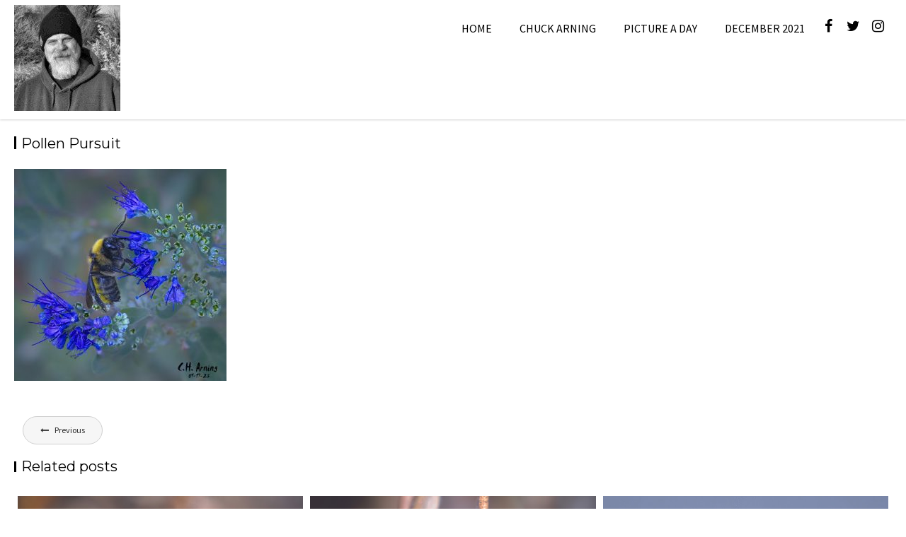

--- FILE ---
content_type: text/html; charset=UTF-8
request_url: https://arning.com/pollen-pursuit-2/img_2837-2-1/
body_size: 11113
content:
		<!DOCTYPE html><html dir="ltr" lang="en" prefix="og: https://ogp.me/ns#">
			<head>

				<meta charset="UTF-8">
		<meta name="viewport" content="width=device-width, initial-scale=1">
		<link rel="profile" href="http://gmpg.org/xfn/11">
		<link rel="pingback" href="https://arning.com/xmlrpc.php">
		<title>Pollen Pursuit | Chuck Arning</title>

		<!-- All in One SEO 4.9.3 - aioseo.com -->
	<meta name="robots" content="max-image-preview:large" />
	<meta name="author" content="Chuck Arning"/>
	<meta name="google-site-verification" content="xAbHNmM1nsbeoPSTxiYjh35QDRDWHtSo7UepJJoaBHo" />
	<link rel="canonical" href="https://arning.com/pollen-pursuit-2/img_2837-2-1/" />
	<meta name="generator" content="All in One SEO (AIOSEO) 4.9.3" />
		<meta property="og:locale" content="en_US" />
		<meta property="og:site_name" content="Chuck Arning | Posting A Picture Every Day" />
		<meta property="og:type" content="article" />
		<meta property="og:title" content="Pollen Pursuit | Chuck Arning" />
		<meta property="og:url" content="https://arning.com/pollen-pursuit-2/img_2837-2-1/" />
		<meta property="og:image" content="https://arning.com/wp-content/uploads/2018/01/cropped-chuckarning150-150.jpg" />
		<meta property="og:image:secure_url" content="https://arning.com/wp-content/uploads/2018/01/cropped-chuckarning150-150.jpg" />
		<meta property="article:published_time" content="2023-09-17T20:00:09+00:00" />
		<meta property="article:modified_time" content="2023-09-17T20:00:55+00:00" />
		<meta name="twitter:card" content="summary" />
		<meta name="twitter:title" content="Pollen Pursuit | Chuck Arning" />
		<meta name="twitter:image" content="https://arning.com/wp-content/uploads/2018/01/cropped-chuckarning150-150.jpg" />
		<script type="application/ld+json" class="aioseo-schema">
			{"@context":"https:\/\/schema.org","@graph":[{"@type":"BreadcrumbList","@id":"https:\/\/arning.com\/pollen-pursuit-2\/img_2837-2-1\/#breadcrumblist","itemListElement":[{"@type":"ListItem","@id":"https:\/\/arning.com#listItem","position":1,"name":"Home","item":"https:\/\/arning.com","nextItem":{"@type":"ListItem","@id":"https:\/\/arning.com\/pollen-pursuit-2\/img_2837-2-1\/#listItem","name":"Pollen Pursuit"}},{"@type":"ListItem","@id":"https:\/\/arning.com\/pollen-pursuit-2\/img_2837-2-1\/#listItem","position":2,"name":"Pollen Pursuit","previousItem":{"@type":"ListItem","@id":"https:\/\/arning.com#listItem","name":"Home"}}]},{"@type":"ItemPage","@id":"https:\/\/arning.com\/pollen-pursuit-2\/img_2837-2-1\/#itempage","url":"https:\/\/arning.com\/pollen-pursuit-2\/img_2837-2-1\/","name":"Pollen Pursuit | Chuck Arning","inLanguage":"en","isPartOf":{"@id":"https:\/\/arning.com\/#website"},"breadcrumb":{"@id":"https:\/\/arning.com\/pollen-pursuit-2\/img_2837-2-1\/#breadcrumblist"},"author":{"@id":"https:\/\/arning.com\/author\/chuckarning-com\/#author"},"creator":{"@id":"https:\/\/arning.com\/author\/chuckarning-com\/#author"},"datePublished":"2023-09-17T20:00:09+00:00","dateModified":"2023-09-17T20:00:55+00:00"},{"@type":"Person","@id":"https:\/\/arning.com\/#person","name":"Chuck Arning","image":{"@type":"ImageObject","@id":"https:\/\/arning.com\/pollen-pursuit-2\/img_2837-2-1\/#personImage","url":"https:\/\/secure.gravatar.com\/avatar\/a688a908cf65cd7f6889f4d6d9c043b4af0f9374d16ef2d3b78d440c2f3d94bf?s=96&d=mm&r=g","width":96,"height":96,"caption":"Chuck Arning"}},{"@type":"Person","@id":"https:\/\/arning.com\/author\/chuckarning-com\/#author","url":"https:\/\/arning.com\/author\/chuckarning-com\/","name":"Chuck Arning","image":{"@type":"ImageObject","@id":"https:\/\/arning.com\/pollen-pursuit-2\/img_2837-2-1\/#authorImage","url":"https:\/\/secure.gravatar.com\/avatar\/a688a908cf65cd7f6889f4d6d9c043b4af0f9374d16ef2d3b78d440c2f3d94bf?s=96&d=mm&r=g","width":96,"height":96,"caption":"Chuck Arning"}},{"@type":"WebSite","@id":"https:\/\/arning.com\/#website","url":"https:\/\/arning.com\/","name":"C. H. Arning","alternateName":"Chuck Arning","description":"Posting A Picture Every Day","inLanguage":"en","publisher":{"@id":"https:\/\/arning.com\/#person"}}]}
		</script>
		<!-- All in One SEO -->

<link rel='dns-prefetch' href='//fonts.googleapis.com' />
<link rel="alternate" type="application/rss+xml" title="Chuck Arning &raquo; Feed" href="https://arning.com/feed/" />
<link rel="alternate" type="application/rss+xml" title="Chuck Arning &raquo; Comments Feed" href="https://arning.com/comments/feed/" />
<link rel="alternate" type="application/rss+xml" title="Chuck Arning &raquo; Pollen Pursuit Comments Feed" href="https://arning.com/pollen-pursuit-2/img_2837-2-1/feed/" />
<link rel="alternate" title="oEmbed (JSON)" type="application/json+oembed" href="https://arning.com/wp-json/oembed/1.0/embed?url=https%3A%2F%2Farning.com%2Fpollen-pursuit-2%2Fimg_2837-2-1%2F" />
<link rel="alternate" title="oEmbed (XML)" type="text/xml+oembed" href="https://arning.com/wp-json/oembed/1.0/embed?url=https%3A%2F%2Farning.com%2Fpollen-pursuit-2%2Fimg_2837-2-1%2F&#038;format=xml" />
		<!-- This site uses the Google Analytics by ExactMetrics plugin v8.11.1 - Using Analytics tracking - https://www.exactmetrics.com/ -->
							<script src="//www.googletagmanager.com/gtag/js?id=G-0V791DLT9K"  data-cfasync="false" data-wpfc-render="false" type="text/javascript" async></script>
			<script data-cfasync="false" data-wpfc-render="false" type="text/javascript">
				var em_version = '8.11.1';
				var em_track_user = true;
				var em_no_track_reason = '';
								var ExactMetricsDefaultLocations = {"page_location":"https:\/\/arning.com\/pollen-pursuit-2\/img_2837-2-1\/"};
								if ( typeof ExactMetricsPrivacyGuardFilter === 'function' ) {
					var ExactMetricsLocations = (typeof ExactMetricsExcludeQuery === 'object') ? ExactMetricsPrivacyGuardFilter( ExactMetricsExcludeQuery ) : ExactMetricsPrivacyGuardFilter( ExactMetricsDefaultLocations );
				} else {
					var ExactMetricsLocations = (typeof ExactMetricsExcludeQuery === 'object') ? ExactMetricsExcludeQuery : ExactMetricsDefaultLocations;
				}

								var disableStrs = [
										'ga-disable-G-0V791DLT9K',
									];

				/* Function to detect opted out users */
				function __gtagTrackerIsOptedOut() {
					for (var index = 0; index < disableStrs.length; index++) {
						if (document.cookie.indexOf(disableStrs[index] + '=true') > -1) {
							return true;
						}
					}

					return false;
				}

				/* Disable tracking if the opt-out cookie exists. */
				if (__gtagTrackerIsOptedOut()) {
					for (var index = 0; index < disableStrs.length; index++) {
						window[disableStrs[index]] = true;
					}
				}

				/* Opt-out function */
				function __gtagTrackerOptout() {
					for (var index = 0; index < disableStrs.length; index++) {
						document.cookie = disableStrs[index] + '=true; expires=Thu, 31 Dec 2099 23:59:59 UTC; path=/';
						window[disableStrs[index]] = true;
					}
				}

				if ('undefined' === typeof gaOptout) {
					function gaOptout() {
						__gtagTrackerOptout();
					}
				}
								window.dataLayer = window.dataLayer || [];

				window.ExactMetricsDualTracker = {
					helpers: {},
					trackers: {},
				};
				if (em_track_user) {
					function __gtagDataLayer() {
						dataLayer.push(arguments);
					}

					function __gtagTracker(type, name, parameters) {
						if (!parameters) {
							parameters = {};
						}

						if (parameters.send_to) {
							__gtagDataLayer.apply(null, arguments);
							return;
						}

						if (type === 'event') {
														parameters.send_to = exactmetrics_frontend.v4_id;
							var hookName = name;
							if (typeof parameters['event_category'] !== 'undefined') {
								hookName = parameters['event_category'] + ':' + name;
							}

							if (typeof ExactMetricsDualTracker.trackers[hookName] !== 'undefined') {
								ExactMetricsDualTracker.trackers[hookName](parameters);
							} else {
								__gtagDataLayer('event', name, parameters);
							}
							
						} else {
							__gtagDataLayer.apply(null, arguments);
						}
					}

					__gtagTracker('js', new Date());
					__gtagTracker('set', {
						'developer_id.dNDMyYj': true,
											});
					if ( ExactMetricsLocations.page_location ) {
						__gtagTracker('set', ExactMetricsLocations);
					}
										__gtagTracker('config', 'G-0V791DLT9K', {"forceSSL":"true"} );
										window.gtag = __gtagTracker;										(function () {
						/* https://developers.google.com/analytics/devguides/collection/analyticsjs/ */
						/* ga and __gaTracker compatibility shim. */
						var noopfn = function () {
							return null;
						};
						var newtracker = function () {
							return new Tracker();
						};
						var Tracker = function () {
							return null;
						};
						var p = Tracker.prototype;
						p.get = noopfn;
						p.set = noopfn;
						p.send = function () {
							var args = Array.prototype.slice.call(arguments);
							args.unshift('send');
							__gaTracker.apply(null, args);
						};
						var __gaTracker = function () {
							var len = arguments.length;
							if (len === 0) {
								return;
							}
							var f = arguments[len - 1];
							if (typeof f !== 'object' || f === null || typeof f.hitCallback !== 'function') {
								if ('send' === arguments[0]) {
									var hitConverted, hitObject = false, action;
									if ('event' === arguments[1]) {
										if ('undefined' !== typeof arguments[3]) {
											hitObject = {
												'eventAction': arguments[3],
												'eventCategory': arguments[2],
												'eventLabel': arguments[4],
												'value': arguments[5] ? arguments[5] : 1,
											}
										}
									}
									if ('pageview' === arguments[1]) {
										if ('undefined' !== typeof arguments[2]) {
											hitObject = {
												'eventAction': 'page_view',
												'page_path': arguments[2],
											}
										}
									}
									if (typeof arguments[2] === 'object') {
										hitObject = arguments[2];
									}
									if (typeof arguments[5] === 'object') {
										Object.assign(hitObject, arguments[5]);
									}
									if ('undefined' !== typeof arguments[1].hitType) {
										hitObject = arguments[1];
										if ('pageview' === hitObject.hitType) {
											hitObject.eventAction = 'page_view';
										}
									}
									if (hitObject) {
										action = 'timing' === arguments[1].hitType ? 'timing_complete' : hitObject.eventAction;
										hitConverted = mapArgs(hitObject);
										__gtagTracker('event', action, hitConverted);
									}
								}
								return;
							}

							function mapArgs(args) {
								var arg, hit = {};
								var gaMap = {
									'eventCategory': 'event_category',
									'eventAction': 'event_action',
									'eventLabel': 'event_label',
									'eventValue': 'event_value',
									'nonInteraction': 'non_interaction',
									'timingCategory': 'event_category',
									'timingVar': 'name',
									'timingValue': 'value',
									'timingLabel': 'event_label',
									'page': 'page_path',
									'location': 'page_location',
									'title': 'page_title',
									'referrer' : 'page_referrer',
								};
								for (arg in args) {
																		if (!(!args.hasOwnProperty(arg) || !gaMap.hasOwnProperty(arg))) {
										hit[gaMap[arg]] = args[arg];
									} else {
										hit[arg] = args[arg];
									}
								}
								return hit;
							}

							try {
								f.hitCallback();
							} catch (ex) {
							}
						};
						__gaTracker.create = newtracker;
						__gaTracker.getByName = newtracker;
						__gaTracker.getAll = function () {
							return [];
						};
						__gaTracker.remove = noopfn;
						__gaTracker.loaded = true;
						window['__gaTracker'] = __gaTracker;
					})();
									} else {
										console.log("");
					(function () {
						function __gtagTracker() {
							return null;
						}

						window['__gtagTracker'] = __gtagTracker;
						window['gtag'] = __gtagTracker;
					})();
									}
			</script>
							<!-- / Google Analytics by ExactMetrics -->
		<style id='wp-img-auto-sizes-contain-inline-css' type='text/css'>
img:is([sizes=auto i],[sizes^="auto," i]){contain-intrinsic-size:3000px 1500px}
/*# sourceURL=wp-img-auto-sizes-contain-inline-css */
</style>
<style id='wp-emoji-styles-inline-css' type='text/css'>

	img.wp-smiley, img.emoji {
		display: inline !important;
		border: none !important;
		box-shadow: none !important;
		height: 1em !important;
		width: 1em !important;
		margin: 0 0.07em !important;
		vertical-align: -0.1em !important;
		background: none !important;
		padding: 0 !important;
	}
/*# sourceURL=wp-emoji-styles-inline-css */
</style>
<style id='wp-block-library-inline-css' type='text/css'>
:root{--wp-block-synced-color:#7a00df;--wp-block-synced-color--rgb:122,0,223;--wp-bound-block-color:var(--wp-block-synced-color);--wp-editor-canvas-background:#ddd;--wp-admin-theme-color:#007cba;--wp-admin-theme-color--rgb:0,124,186;--wp-admin-theme-color-darker-10:#006ba1;--wp-admin-theme-color-darker-10--rgb:0,107,160.5;--wp-admin-theme-color-darker-20:#005a87;--wp-admin-theme-color-darker-20--rgb:0,90,135;--wp-admin-border-width-focus:2px}@media (min-resolution:192dpi){:root{--wp-admin-border-width-focus:1.5px}}.wp-element-button{cursor:pointer}:root .has-very-light-gray-background-color{background-color:#eee}:root .has-very-dark-gray-background-color{background-color:#313131}:root .has-very-light-gray-color{color:#eee}:root .has-very-dark-gray-color{color:#313131}:root .has-vivid-green-cyan-to-vivid-cyan-blue-gradient-background{background:linear-gradient(135deg,#00d084,#0693e3)}:root .has-purple-crush-gradient-background{background:linear-gradient(135deg,#34e2e4,#4721fb 50%,#ab1dfe)}:root .has-hazy-dawn-gradient-background{background:linear-gradient(135deg,#faaca8,#dad0ec)}:root .has-subdued-olive-gradient-background{background:linear-gradient(135deg,#fafae1,#67a671)}:root .has-atomic-cream-gradient-background{background:linear-gradient(135deg,#fdd79a,#004a59)}:root .has-nightshade-gradient-background{background:linear-gradient(135deg,#330968,#31cdcf)}:root .has-midnight-gradient-background{background:linear-gradient(135deg,#020381,#2874fc)}:root{--wp--preset--font-size--normal:16px;--wp--preset--font-size--huge:42px}.has-regular-font-size{font-size:1em}.has-larger-font-size{font-size:2.625em}.has-normal-font-size{font-size:var(--wp--preset--font-size--normal)}.has-huge-font-size{font-size:var(--wp--preset--font-size--huge)}:root .has-text-align-center{text-align:center}:root .has-text-align-left{text-align:left}:root .has-text-align-right{text-align:right}.has-fit-text{white-space:nowrap!important}#end-resizable-editor-section{display:none}.aligncenter{clear:both}.items-justified-left{justify-content:flex-start}.items-justified-center{justify-content:center}.items-justified-right{justify-content:flex-end}.items-justified-space-between{justify-content:space-between}.screen-reader-text{word-wrap:normal!important;border:0;clip-path:inset(50%);height:1px;margin:-1px;overflow:hidden;padding:0;position:absolute;width:1px}.screen-reader-text:focus{background-color:#ddd;clip-path:none;color:#444;display:block;font-size:1em;height:auto;left:5px;line-height:normal;padding:15px 23px 14px;text-decoration:none;top:5px;width:auto;z-index:100000}html :where(.has-border-color){border-style:solid}html :where([style*=border-top-color]){border-top-style:solid}html :where([style*=border-right-color]){border-right-style:solid}html :where([style*=border-bottom-color]){border-bottom-style:solid}html :where([style*=border-left-color]){border-left-style:solid}html :where([style*=border-width]){border-style:solid}html :where([style*=border-top-width]){border-top-style:solid}html :where([style*=border-right-width]){border-right-style:solid}html :where([style*=border-bottom-width]){border-bottom-style:solid}html :where([style*=border-left-width]){border-left-style:solid}html :where(img[class*=wp-image-]){height:auto;max-width:100%}:where(figure){margin:0 0 1em}html :where(.is-position-sticky){--wp-admin--admin-bar--position-offset:var(--wp-admin--admin-bar--height,0px)}@media screen and (max-width:600px){html :where(.is-position-sticky){--wp-admin--admin-bar--position-offset:0px}}

/*# sourceURL=wp-block-library-inline-css */
</style><style id='global-styles-inline-css' type='text/css'>
:root{--wp--preset--aspect-ratio--square: 1;--wp--preset--aspect-ratio--4-3: 4/3;--wp--preset--aspect-ratio--3-4: 3/4;--wp--preset--aspect-ratio--3-2: 3/2;--wp--preset--aspect-ratio--2-3: 2/3;--wp--preset--aspect-ratio--16-9: 16/9;--wp--preset--aspect-ratio--9-16: 9/16;--wp--preset--color--black: #000000;--wp--preset--color--cyan-bluish-gray: #abb8c3;--wp--preset--color--white: #ffffff;--wp--preset--color--pale-pink: #f78da7;--wp--preset--color--vivid-red: #cf2e2e;--wp--preset--color--luminous-vivid-orange: #ff6900;--wp--preset--color--luminous-vivid-amber: #fcb900;--wp--preset--color--light-green-cyan: #7bdcb5;--wp--preset--color--vivid-green-cyan: #00d084;--wp--preset--color--pale-cyan-blue: #8ed1fc;--wp--preset--color--vivid-cyan-blue: #0693e3;--wp--preset--color--vivid-purple: #9b51e0;--wp--preset--gradient--vivid-cyan-blue-to-vivid-purple: linear-gradient(135deg,rgb(6,147,227) 0%,rgb(155,81,224) 100%);--wp--preset--gradient--light-green-cyan-to-vivid-green-cyan: linear-gradient(135deg,rgb(122,220,180) 0%,rgb(0,208,130) 100%);--wp--preset--gradient--luminous-vivid-amber-to-luminous-vivid-orange: linear-gradient(135deg,rgb(252,185,0) 0%,rgb(255,105,0) 100%);--wp--preset--gradient--luminous-vivid-orange-to-vivid-red: linear-gradient(135deg,rgb(255,105,0) 0%,rgb(207,46,46) 100%);--wp--preset--gradient--very-light-gray-to-cyan-bluish-gray: linear-gradient(135deg,rgb(238,238,238) 0%,rgb(169,184,195) 100%);--wp--preset--gradient--cool-to-warm-spectrum: linear-gradient(135deg,rgb(74,234,220) 0%,rgb(151,120,209) 20%,rgb(207,42,186) 40%,rgb(238,44,130) 60%,rgb(251,105,98) 80%,rgb(254,248,76) 100%);--wp--preset--gradient--blush-light-purple: linear-gradient(135deg,rgb(255,206,236) 0%,rgb(152,150,240) 100%);--wp--preset--gradient--blush-bordeaux: linear-gradient(135deg,rgb(254,205,165) 0%,rgb(254,45,45) 50%,rgb(107,0,62) 100%);--wp--preset--gradient--luminous-dusk: linear-gradient(135deg,rgb(255,203,112) 0%,rgb(199,81,192) 50%,rgb(65,88,208) 100%);--wp--preset--gradient--pale-ocean: linear-gradient(135deg,rgb(255,245,203) 0%,rgb(182,227,212) 50%,rgb(51,167,181) 100%);--wp--preset--gradient--electric-grass: linear-gradient(135deg,rgb(202,248,128) 0%,rgb(113,206,126) 100%);--wp--preset--gradient--midnight: linear-gradient(135deg,rgb(2,3,129) 0%,rgb(40,116,252) 100%);--wp--preset--font-size--small: 13px;--wp--preset--font-size--medium: 20px;--wp--preset--font-size--large: 36px;--wp--preset--font-size--x-large: 42px;--wp--preset--spacing--20: 0.44rem;--wp--preset--spacing--30: 0.67rem;--wp--preset--spacing--40: 1rem;--wp--preset--spacing--50: 1.5rem;--wp--preset--spacing--60: 2.25rem;--wp--preset--spacing--70: 3.38rem;--wp--preset--spacing--80: 5.06rem;--wp--preset--shadow--natural: 6px 6px 9px rgba(0, 0, 0, 0.2);--wp--preset--shadow--deep: 12px 12px 50px rgba(0, 0, 0, 0.4);--wp--preset--shadow--sharp: 6px 6px 0px rgba(0, 0, 0, 0.2);--wp--preset--shadow--outlined: 6px 6px 0px -3px rgb(255, 255, 255), 6px 6px rgb(0, 0, 0);--wp--preset--shadow--crisp: 6px 6px 0px rgb(0, 0, 0);}:where(.is-layout-flex){gap: 0.5em;}:where(.is-layout-grid){gap: 0.5em;}body .is-layout-flex{display: flex;}.is-layout-flex{flex-wrap: wrap;align-items: center;}.is-layout-flex > :is(*, div){margin: 0;}body .is-layout-grid{display: grid;}.is-layout-grid > :is(*, div){margin: 0;}:where(.wp-block-columns.is-layout-flex){gap: 2em;}:where(.wp-block-columns.is-layout-grid){gap: 2em;}:where(.wp-block-post-template.is-layout-flex){gap: 1.25em;}:where(.wp-block-post-template.is-layout-grid){gap: 1.25em;}.has-black-color{color: var(--wp--preset--color--black) !important;}.has-cyan-bluish-gray-color{color: var(--wp--preset--color--cyan-bluish-gray) !important;}.has-white-color{color: var(--wp--preset--color--white) !important;}.has-pale-pink-color{color: var(--wp--preset--color--pale-pink) !important;}.has-vivid-red-color{color: var(--wp--preset--color--vivid-red) !important;}.has-luminous-vivid-orange-color{color: var(--wp--preset--color--luminous-vivid-orange) !important;}.has-luminous-vivid-amber-color{color: var(--wp--preset--color--luminous-vivid-amber) !important;}.has-light-green-cyan-color{color: var(--wp--preset--color--light-green-cyan) !important;}.has-vivid-green-cyan-color{color: var(--wp--preset--color--vivid-green-cyan) !important;}.has-pale-cyan-blue-color{color: var(--wp--preset--color--pale-cyan-blue) !important;}.has-vivid-cyan-blue-color{color: var(--wp--preset--color--vivid-cyan-blue) !important;}.has-vivid-purple-color{color: var(--wp--preset--color--vivid-purple) !important;}.has-black-background-color{background-color: var(--wp--preset--color--black) !important;}.has-cyan-bluish-gray-background-color{background-color: var(--wp--preset--color--cyan-bluish-gray) !important;}.has-white-background-color{background-color: var(--wp--preset--color--white) !important;}.has-pale-pink-background-color{background-color: var(--wp--preset--color--pale-pink) !important;}.has-vivid-red-background-color{background-color: var(--wp--preset--color--vivid-red) !important;}.has-luminous-vivid-orange-background-color{background-color: var(--wp--preset--color--luminous-vivid-orange) !important;}.has-luminous-vivid-amber-background-color{background-color: var(--wp--preset--color--luminous-vivid-amber) !important;}.has-light-green-cyan-background-color{background-color: var(--wp--preset--color--light-green-cyan) !important;}.has-vivid-green-cyan-background-color{background-color: var(--wp--preset--color--vivid-green-cyan) !important;}.has-pale-cyan-blue-background-color{background-color: var(--wp--preset--color--pale-cyan-blue) !important;}.has-vivid-cyan-blue-background-color{background-color: var(--wp--preset--color--vivid-cyan-blue) !important;}.has-vivid-purple-background-color{background-color: var(--wp--preset--color--vivid-purple) !important;}.has-black-border-color{border-color: var(--wp--preset--color--black) !important;}.has-cyan-bluish-gray-border-color{border-color: var(--wp--preset--color--cyan-bluish-gray) !important;}.has-white-border-color{border-color: var(--wp--preset--color--white) !important;}.has-pale-pink-border-color{border-color: var(--wp--preset--color--pale-pink) !important;}.has-vivid-red-border-color{border-color: var(--wp--preset--color--vivid-red) !important;}.has-luminous-vivid-orange-border-color{border-color: var(--wp--preset--color--luminous-vivid-orange) !important;}.has-luminous-vivid-amber-border-color{border-color: var(--wp--preset--color--luminous-vivid-amber) !important;}.has-light-green-cyan-border-color{border-color: var(--wp--preset--color--light-green-cyan) !important;}.has-vivid-green-cyan-border-color{border-color: var(--wp--preset--color--vivid-green-cyan) !important;}.has-pale-cyan-blue-border-color{border-color: var(--wp--preset--color--pale-cyan-blue) !important;}.has-vivid-cyan-blue-border-color{border-color: var(--wp--preset--color--vivid-cyan-blue) !important;}.has-vivid-purple-border-color{border-color: var(--wp--preset--color--vivid-purple) !important;}.has-vivid-cyan-blue-to-vivid-purple-gradient-background{background: var(--wp--preset--gradient--vivid-cyan-blue-to-vivid-purple) !important;}.has-light-green-cyan-to-vivid-green-cyan-gradient-background{background: var(--wp--preset--gradient--light-green-cyan-to-vivid-green-cyan) !important;}.has-luminous-vivid-amber-to-luminous-vivid-orange-gradient-background{background: var(--wp--preset--gradient--luminous-vivid-amber-to-luminous-vivid-orange) !important;}.has-luminous-vivid-orange-to-vivid-red-gradient-background{background: var(--wp--preset--gradient--luminous-vivid-orange-to-vivid-red) !important;}.has-very-light-gray-to-cyan-bluish-gray-gradient-background{background: var(--wp--preset--gradient--very-light-gray-to-cyan-bluish-gray) !important;}.has-cool-to-warm-spectrum-gradient-background{background: var(--wp--preset--gradient--cool-to-warm-spectrum) !important;}.has-blush-light-purple-gradient-background{background: var(--wp--preset--gradient--blush-light-purple) !important;}.has-blush-bordeaux-gradient-background{background: var(--wp--preset--gradient--blush-bordeaux) !important;}.has-luminous-dusk-gradient-background{background: var(--wp--preset--gradient--luminous-dusk) !important;}.has-pale-ocean-gradient-background{background: var(--wp--preset--gradient--pale-ocean) !important;}.has-electric-grass-gradient-background{background: var(--wp--preset--gradient--electric-grass) !important;}.has-midnight-gradient-background{background: var(--wp--preset--gradient--midnight) !important;}.has-small-font-size{font-size: var(--wp--preset--font-size--small) !important;}.has-medium-font-size{font-size: var(--wp--preset--font-size--medium) !important;}.has-large-font-size{font-size: var(--wp--preset--font-size--large) !important;}.has-x-large-font-size{font-size: var(--wp--preset--font-size--x-large) !important;}
/*# sourceURL=global-styles-inline-css */
</style>

<style id='classic-theme-styles-inline-css' type='text/css'>
.wp-block-button__link{background-color:#32373c;border-radius:9999px;box-shadow:none;color:#fff;font-size:1.125em;padding:calc(.667em + 2px) calc(1.333em + 2px);text-decoration:none}.wp-block-file__button{background:#32373c;color:#fff}.wp-block-accordion-heading{margin:0}.wp-block-accordion-heading__toggle{background-color:inherit!important;color:inherit!important}.wp-block-accordion-heading__toggle:not(:focus-visible){outline:none}.wp-block-accordion-heading__toggle:focus,.wp-block-accordion-heading__toggle:hover{background-color:inherit!important;border:none;box-shadow:none;color:inherit;padding:var(--wp--preset--spacing--20,1em) 0;text-decoration:none}.wp-block-accordion-heading__toggle:focus-visible{outline:auto;outline-offset:0}
/*# sourceURL=https://arning.com/wp-content/plugins/gutenberg/build/styles/block-library/classic.css */
</style>
<link rel='stylesheet' id='acmephoto-googleapis-css' href='//fonts.googleapis.com/css?family=Montserrat%3A400%2C700%7CSource+Sans+Pro%3A400%2C600&#038;ver=1.0.0' type='text/css' media='all' />
<link rel='stylesheet' id='font-awesome-css' href='https://arning.com/wp-content/themes/acmephoto/assets/library/Font-Awesome/css/font-awesome.min.css?ver=4.5.0' type='text/css' media='all' />
<link rel='stylesheet' id='acmephoto-style-css' href='https://arning.com/wp-content/themes/acmephoto/style.css?ver=6.9' type='text/css' media='all' />
<style id='acmephoto-style-inline-css' type='text/css'>

            mark,
            .comment-form .form-submit input,
            #calendar_wrap #wp-calendar #today,
            #calendar_wrap #wp-calendar #today a,
            .wpcf7-form input.wpcf7-submit:hover,
            .wpcf7-form input.wpcf7-submit:focus,
            .breadcrumb,
            .masonry-start .read-more .read-more-btn,
            .show-more,
             .slicknav_btn,
             .widget-title::after,
             .banner-search .search-block #searchsubmit,
             .at-sticky{
                background: #000000;
            }
            a:hover,
            .header-wrapper .menu li a:hover,
            .socials a:hover,
            .site-title a:hover,
            .slider-feature-wrap a:hover,
            .featured-desc .above-entry-meta span:hover,
            .posted-on a:hover,
            .cat-links a:hover,
            .comments-link a:hover,
            .edit-link a:hover,
            .tags-links a:hover,
            .byline a:hover,
            .nav-links a:hover,
            #acmephoto-breadcrumbs a:hover,
            .widget li a:hover,
             a:focus,
            .header-wrapper .menu li a:focus,
            .socials a:focus,
            .site-title a:focus,
            .slider-feature-wrap a:focus,
            .featured-desc .above-entry-meta span:focus,
            .posted-on a:focus,
            .cat-links a:focus,
            .comments-link a:focus,
            .edit-link a:focus,
            .tags-links a:focus,
            .byline a:focus,
            .nav-links a:focus,
            #acmephoto-breadcrumbs a:focus,
            .widget li a:focus,
            .slider-section .cat-links a,
            .widget_search input#s,
            .wpcf7-form input.wpcf7-submit,
            .screen-reader-text:focus,
            .main-navigation ul > li.current-menu-item > a,
            .main-navigation ul > li.current-menu-parent > a,
            .main-navigation ul > li.current_page_parent > a,
            .main-navigation ul > li.current_page_ancestor > a{
                color: #000000;
            }
         .at-sticky::before {
         	border-top: 18px solid #000000;
         }
            .page-header .page-title:after,
            .single .entry-header.border .entry-title:after{
                background: #000000;
                content: '';
                height: 18px;
                position: absolute;
                top: 14px;
                width: 3px;
                left:0;
            }
            .rtl .page-header .page-title:after,
            .rtl.single .entry-header.border .entry-title:after{
                background: #000000;
                content: '';
                height: 18px;
                position: absolute;
                top: 14px;
                width: 3px;
                right:0;
            }
            .page-header .page-title:before,
            .single .entry-header.border .entry-title:before{
                border-bottom: 7px solid #000000;
            }
            .wpcf7-form input.wpcf7-submit:hover,
            .wpcf7-form input.wpcf7-submit:focus,
            .banner-search .search-block{
                border: 2px solid #000000;
            }
            .breadcrumb::after {
                border-left: 5px solid #000000;
            }
            .rtl .breadcrumb::after {
                border-right: 5px solid #000000;
                border-left: medium none;
            }
            .tagcloud a{
                border: 1px solid #000000;
            }
         
            @media screen and (max-width:992px){
                .slicknav_nav li:hover > a,
                .slicknav_nav li.current-menu-ancestor a,
                .slicknav_nav li.current-menu-item  > a,
                .slicknav_nav li.current_page_item a,
                .slicknav_nav li.current_page_item .slicknav_item span,
                .slicknav_nav li .slicknav_item:hover a{
                    color: #000000;
                }
                .slicknav_nav li:focus-within > a,
                .slicknav_nav li .slicknav_item:focus-within a{
                    color: #000000;
                }
            }
/*# sourceURL=acmephoto-style-inline-css */
</style>
<link rel='stylesheet' id='acmephoto-block-front-styles-css' href='https://arning.com/wp-content/themes/acmephoto/acmethemes/gutenberg/gutenberg-front.css?ver=1.0' type='text/css' media='all' />
<script type="text/javascript" src="https://arning.com/wp-content/plugins/google-analytics-dashboard-for-wp/assets/js/frontend-gtag.min.js?ver=8.11.1" id="exactmetrics-frontend-script-js" async="async" data-wp-strategy="async"></script>
<script data-cfasync="false" data-wpfc-render="false" type="text/javascript" id='exactmetrics-frontend-script-js-extra'>/* <![CDATA[ */
var exactmetrics_frontend = {"js_events_tracking":"true","download_extensions":"zip,mp3,mpeg,pdf,docx,pptx,xlsx,rar","inbound_paths":"[{\"path\":\"\\\/go\\\/\",\"label\":\"affiliate\"},{\"path\":\"\\\/recommend\\\/\",\"label\":\"affiliate\"}]","home_url":"https:\/\/arning.com","hash_tracking":"false","v4_id":"G-0V791DLT9K"};/* ]]> */
</script>
<script type="text/javascript" src="https://arning.com/wp-includes/js/jquery/jquery.min.js?ver=3.7.1" id="jquery-core-js"></script>
<script type="text/javascript" src="https://arning.com/wp-includes/js/jquery/jquery-migrate.min.js?ver=3.4.1" id="jquery-migrate-js"></script>
<link rel="https://api.w.org/" href="https://arning.com/wp-json/" /><link rel="alternate" title="JSON" type="application/json" href="https://arning.com/wp-json/wp/v2/media/6965" /><link rel="EditURI" type="application/rsd+xml" title="RSD" href="https://arning.com/xmlrpc.php?rsd" />
<meta name="generator" content="WordPress 6.9" />
<link rel='shortlink' href='https://arning.com/?p=6965' />
<style type="text/css">.recentcomments a{display:inline !important;padding:0 !important;margin:0 !important;}</style><link rel="icon" href="https://arning.com/wp-content/uploads/2017/11/cropped-android-icon-36x36-32x32.png" sizes="32x32" />
<link rel="icon" href="https://arning.com/wp-content/uploads/2017/11/cropped-android-icon-36x36-192x192.png" sizes="192x192" />
<link rel="apple-touch-icon" href="https://arning.com/wp-content/uploads/2017/11/cropped-android-icon-36x36-180x180.png" />
<meta name="msapplication-TileImage" content="https://arning.com/wp-content/uploads/2017/11/cropped-android-icon-36x36-270x270.png" />
	</head>
<body class="attachment wp-singular attachment-template-default single single-attachment postid-6965 attachmentid-6965 attachment-jpeg wp-custom-logo wp-theme-acmephoto not-front-page no-sidebar">

		<div id="page" class="hfeed site">
				<a class="skip-link screen-reader-text" href="#content" title="link">Skip to content</a>
					<div class="navbar at-navbar clearfix  navbar-small" id="navbar" role="navigation">
						<div class="wrapper">
			<div class="sticky-site-identity">
				<a href="https://arning.com/" class="custom-logo-link" rel="home"><img width="150" height="150" src="https://arning.com/wp-content/uploads/2018/01/cropped-chuckarning150-150.jpg" class="custom-logo" alt="Chuck Arning" decoding="async" /></a>		<!--acmephoto-header-id-display-opt-->
						<!--acmephoto-header-id-display-opt-->
			</div>
					<div class="socials">
							<a href="https://www.facebook.com/MisterArn" class="facebook" data-title="Facebook" target="_blank">
					<span class="font-icon-social-facebook">
						<i class="fa fa-facebook"></i>
											</span>
				</a>
								<a href="https://twitter.com/chuckarning" class="twitter" data-title="Twitter" target="_blank">
					<span class="font-icon-social-twitter">
						<i class="fa fa-twitter"></i>
											</span>
				</a>
								<a href="https://www.instagram.com/misterarn/?hl=en" class="instagram" data-title="instagram" target="_blank">
					<span class="font-icon-social-instagram">
						<i class="fa fa-instagram"></i>
											</span>
				</a>
					</div>
					<button type="button" class="navbar-toggle"><i class="fa fa-bars"></i></button>
			<div class="main-navigation clearfix" id="main-navigation">
				<div class="menu-main-container"><ul id="primary-menu" class="nav navbar-nav navbar-right animated"><li id="menu-item-67" class="menu-item menu-item-type-custom menu-item-object-custom menu-item-home menu-item-67"><a href="https://arning.com/">Home</a></li>
<li id="menu-item-68" class="menu-item menu-item-type-post_type menu-item-object-page menu-item-68"><a href="https://arning.com/chuck-arning/">Chuck Arning</a></li>
<li id="menu-item-69" class="menu-item menu-item-type-taxonomy menu-item-object-category menu-item-69"><a href="https://arning.com/category/picture-a-day/">Picture A Day</a></li>
<li id="menu-item-4934" class="menu-item menu-item-type-taxonomy menu-item-object-category menu-item-4934"><a href="https://arning.com/category/picture-a-day/2021/december-2021/">December 2021</a></li>
</ul></div>			</div>
			<!--/.nav-collapse -->
		</div>
					</div>
					<div class="wrapper content-wrapper clearfix">
	<div id="content" class="site-content clearfix">
			<div id="primary" class="content-area">
		<main id="main" class="site-main" role="main">
			<article id="post-6965" class="acme-no-image post-6965 attachment type-attachment status-inherit hentry">
	<!--post thumbnal options-->
		<header class="entry-header border">
		<h1 class="entry-title">Pollen Pursuit</h1>	</header><!-- .entry-header -->
			<div class="no-thumbnail">
			<div class="entry-data">
							</div>
		</div>
			<div class="entry-content">
		<p class="attachment"><a href='https://arning.com/wp-content/uploads/2023/09/IMG_2837-2-1.jpg'><img fetchpriority="high" decoding="async" width="300" height="300" src="https://arning.com/wp-content/uploads/2023/09/IMG_2837-2-1-300x300.jpg" class="attachment-medium size-medium" alt="Pollen Pursuit" srcset="https://arning.com/wp-content/uploads/2023/09/IMG_2837-2-1-300x300.jpg 300w, https://arning.com/wp-content/uploads/2023/09/IMG_2837-2-1-150x150.jpg 150w, https://arning.com/wp-content/uploads/2023/09/IMG_2837-2-1.jpg 761w" sizes="(max-width: 300px) 100vw, 300px" /></a></p>
			</div><!-- .entry-content -->
			<div class="no-thumbnail">
			<footer class="entry-footer">
							</footer><!-- .entry-footer -->
		</div>
		</article><!-- #post-## -->

	<nav class="navigation post-navigation" aria-label="Posts">
		<h2 class="screen-reader-text">Post navigation</h2>
		<div class="nav-links"><div class="nav-previous"><a href="https://arning.com/pollen-pursuit-2/" rel="prev"><span class="nav-title prev">Previous</span></a></div></div>
	</nav>			<div class="related-post-wrapper">
									<h2 class="widget-title">
						<span>Related posts</span>
					</h2>
									<div class="featured-entries-col masonry-start featured-related-posts">
					<article id="post-9770" class="acme-col-3 article-ap masonry-post  post-9770 post type-post status-publish format-standard has-post-thumbnail hentry category-213 category-january-2026 category-nature category-picture-a-day">
	<div class="inner-wrapper ">
		<!--post thumbnal options-->
		<div class="post-thumb">
			<a href="https://arning.com/seasons-end-4/" class="thumb-holder-link">
				<img width="487" height="731" src="https://arning.com/wp-content/uploads/2026/01/IMG_6770-3-1.jpg" class="attachment-large size-large wp-post-image" alt="Season’s End" decoding="async" srcset="https://arning.com/wp-content/uploads/2026/01/IMG_6770-3-1.jpg 487w, https://arning.com/wp-content/uploads/2026/01/IMG_6770-3-1-200x300.jpg 200w" sizes="(max-width: 487px) 100vw, 487px" />			</a>
			<div class="at-content-wrapper">
				<div class="at-overlay">
					<div class="acme-col-1">
						<div class="entry-title">
															<header class="entry-header">
									<h2 class="entry-title"><a href="https://arning.com/seasons-end-4/" rel="bookmark">Season’s End</a></h2>								</header><!-- .entry-header -->
														</div>
					</div>
					<div class="acme-col-2">
						<div class="entry-data">
															<div class="entry-meta">
									<span class="posted-on"><a href="https://arning.com/seasons-end-4/" rel="bookmark"><i class="fa fa-calendar"></i><time class="entry-date published" datetime="2026-01-16T21:51:12+00:00">January 16, 2026</time><time class="updated" datetime="2026-01-16T21:54:08+00:00">January 16, 2026</time></a></span><span class="byline"> <span class="author vcard"><a class="url fn n" href="https://arning.com/author/chuckarning-com/"><i class="fa fa-user"></i>Chuck Arning</a></span></span>								</div><!-- .entry-meta -->
													</div>
					</div>
					<div class="acme-col-2 float-right">
						<footer class="entry-footer">
							<span class="cat-links"><i class="fa fa-folder-o"></i><a href="https://arning.com/category/picture-a-day/2026/" rel="category tag">2026</a>, <a href="https://arning.com/category/picture-a-day/2026/january-2026/" rel="category tag">January 2026</a>, <a href="https://arning.com/category/nature/" rel="category tag">Nature</a>, <a href="https://arning.com/category/picture-a-day/" rel="category tag">Picture A Day</a></span>						</footer><!-- .entry-footer -->
					</div>
				</div>
			</div>
		</div><!-- .post-thumb-->
	</div>
</article><!-- #post-## -->
<article id="post-9767" class="acme-col-3 article-ap masonry-post  post-9767 post type-post status-publish format-standard has-post-thumbnail hentry category-213 category-january-2026 category-nature category-picture-a-day">
	<div class="inner-wrapper ">
		<!--post thumbnal options-->
		<div class="post-thumb">
			<a href="https://arning.com/last-holding/" class="thumb-holder-link">
				<img width="585" height="731" src="https://arning.com/wp-content/uploads/2026/01/IMG_6760-2.jpg" class="attachment-large size-large wp-post-image" alt="Last Holding" decoding="async" srcset="https://arning.com/wp-content/uploads/2026/01/IMG_6760-2.jpg 585w, https://arning.com/wp-content/uploads/2026/01/IMG_6760-2-240x300.jpg 240w" sizes="(max-width: 585px) 100vw, 585px" />			</a>
			<div class="at-content-wrapper">
				<div class="at-overlay">
					<div class="acme-col-1">
						<div class="entry-title">
															<header class="entry-header">
									<h2 class="entry-title"><a href="https://arning.com/last-holding/" rel="bookmark">Last Holding</a></h2>								</header><!-- .entry-header -->
														</div>
					</div>
					<div class="acme-col-2">
						<div class="entry-data">
															<div class="entry-meta">
									<span class="posted-on"><a href="https://arning.com/last-holding/" rel="bookmark"><i class="fa fa-calendar"></i><time class="entry-date published" datetime="2026-01-15T18:54:58+00:00">January 15, 2026</time><time class="updated" datetime="2026-01-15T18:55:39+00:00">January 15, 2026</time></a></span><span class="byline"> <span class="author vcard"><a class="url fn n" href="https://arning.com/author/chuckarning-com/"><i class="fa fa-user"></i>Chuck Arning</a></span></span>								</div><!-- .entry-meta -->
													</div>
					</div>
					<div class="acme-col-2 float-right">
						<footer class="entry-footer">
							<span class="cat-links"><i class="fa fa-folder-o"></i><a href="https://arning.com/category/picture-a-day/2026/" rel="category tag">2026</a>, <a href="https://arning.com/category/picture-a-day/2026/january-2026/" rel="category tag">January 2026</a>, <a href="https://arning.com/category/nature/" rel="category tag">Nature</a>, <a href="https://arning.com/category/picture-a-day/" rel="category tag">Picture A Day</a></span>						</footer><!-- .entry-footer -->
					</div>
				</div>
			</div>
		</div><!-- .post-thumb-->
	</div>
</article><!-- #post-## -->
<article id="post-9764" class="acme-col-3 article-ap masonry-post  post-9764 post type-post status-publish format-standard has-post-thumbnail hentry category-213 category-january-2026 category-nature category-picture-a-day">
	<div class="inner-wrapper ">
		<!--post thumbnal options-->
		<div class="post-thumb">
			<a href="https://arning.com/sky-judge/" class="thumb-holder-link">
				<img width="640" height="640" src="https://arning.com/wp-content/uploads/2026/01/IMG_6754-2-1.jpg" class="attachment-large size-large wp-post-image" alt="Sky Judge" decoding="async" loading="lazy" srcset="https://arning.com/wp-content/uploads/2026/01/IMG_6754-2-1.jpg 731w, https://arning.com/wp-content/uploads/2026/01/IMG_6754-2-1-300x300.jpg 300w, https://arning.com/wp-content/uploads/2026/01/IMG_6754-2-1-150x150.jpg 150w" sizes="auto, (max-width: 640px) 100vw, 640px" />			</a>
			<div class="at-content-wrapper">
				<div class="at-overlay">
					<div class="acme-col-1">
						<div class="entry-title">
															<header class="entry-header">
									<h2 class="entry-title"><a href="https://arning.com/sky-judge/" rel="bookmark">Sky Judge</a></h2>								</header><!-- .entry-header -->
														</div>
					</div>
					<div class="acme-col-2">
						<div class="entry-data">
															<div class="entry-meta">
									<span class="posted-on"><a href="https://arning.com/sky-judge/" rel="bookmark"><i class="fa fa-calendar"></i><time class="entry-date published" datetime="2026-01-14T19:09:45+00:00">January 14, 2026</time><time class="updated" datetime="2026-01-14T19:09:48+00:00">January 14, 2026</time></a></span><span class="byline"> <span class="author vcard"><a class="url fn n" href="https://arning.com/author/chuckarning-com/"><i class="fa fa-user"></i>Chuck Arning</a></span></span>								</div><!-- .entry-meta -->
													</div>
					</div>
					<div class="acme-col-2 float-right">
						<footer class="entry-footer">
							<span class="cat-links"><i class="fa fa-folder-o"></i><a href="https://arning.com/category/picture-a-day/2026/" rel="category tag">2026</a>, <a href="https://arning.com/category/picture-a-day/2026/january-2026/" rel="category tag">January 2026</a>, <a href="https://arning.com/category/nature/" rel="category tag">Nature</a>, <a href="https://arning.com/category/picture-a-day/" rel="category tag">Picture A Day</a></span>						</footer><!-- .entry-footer -->
					</div>
				</div>
			</div>
		</div><!-- .post-thumb-->
	</div>
</article><!-- #post-## -->
				</div>
				<div class="clearfix"></div>
			</div>
			<div id="comments" class="comments-area">
		<div id="respond" class="comment-respond">
		<h3 id="reply-title" class="comment-reply-title"><span></span> Leave a Comment <small><a rel="nofollow" id="cancel-comment-reply-link" href="/pollen-pursuit-2/img_2837-2-1/#respond" style="display:none;">Cancel reply</a></small></h3><p class="must-log-in">You must be <a href="https://arning.com/wp-login.php?redirect_to=https%3A%2F%2Farning.com%2Fpollen-pursuit-2%2Fimg_2837-2-1%2F">logged in</a> to post a comment.</p>	</div><!-- #respond -->
	</div><!-- #comments -->		</main><!-- #main -->
	</div><!-- #primary -->
		</div><!-- #content -->
		</div><!-- content-wrapper-->
				<div class="clearfix"></div>
		<footer id="colophon" class="site-footer" role="contentinfo">
			<div class=" footer-wrapper">
							<div class="footer-copyright border text-center">
					<div class="wrapper">
												<div class="clearfix"></div>
													<p>Chuck Arning© All Right Reserved 2017</p>
							<div class="site-info">							<a href="https://wordpress.org/">Proudly powered by WordPress</a>
							<span class="sep"> | </span>
							Theme: AcmePhoto by <a href="https://acmethemes.com/">Acme Themes</a>							</div><!-- .site-info -->					</div>
				</div>
				<div class="clearfix"></div>
			</div><!-- footer-wrapper-->
		</footer><!-- #colophon -->
	</div><!--page end-->
		<script type="speculationrules">
{"prefetch":[{"source":"document","where":{"and":[{"href_matches":"/*"},{"not":{"href_matches":["/wp-*.php","/wp-admin/*","/wp-content/uploads/*","/wp-content/*","/wp-content/plugins/*","/wp-content/themes/acmephoto/*","/*\\?(.+)"]}},{"not":{"selector_matches":"a[rel~=\"nofollow\"]"}},{"not":{"selector_matches":".no-prefetch, .no-prefetch a"}}]},"eagerness":"conservative"}]}
</script>
<script type="text/javascript" src="https://arning.com/wp-content/themes/acmephoto/assets/library/cycle2/jquery.cycle2.js?ver=1.3.3" id="jquery-cycle2-js"></script>
<script type="text/javascript" src="https://arning.com/wp-content/themes/acmephoto/assets/library/cycle2/jquery.cycle2.tile.js?ver=1.3.3" id="jquery-cycle2-tile-js"></script>
<script type="text/javascript" src="https://arning.com/wp-includes/js/imagesloaded.min.js?ver=5.0.0" id="imagesloaded-js"></script>
<script type="text/javascript" src="https://arning.com/wp-includes/js/masonry.min.js?ver=4.2.2" id="masonry-js"></script>
<script type="text/javascript" id="acmephoto-custom-js-extra">
/* <![CDATA[ */
var acmephoto_ajax = {"ajaxurl":"https://arning.com/wp-admin/admin-ajax.php","paged":"1","max_num_pages":"0","next_posts":"","show_more":"Show More","no_more_posts":"No More"};
//# sourceURL=acmephoto-custom-js-extra
/* ]]> */
</script>
<script type="text/javascript" src="https://arning.com/wp-content/themes/acmephoto/assets/js/acmephoto-custom.js?ver=1.0.0" id="acmephoto-custom-js"></script>
<script type="text/javascript" src="https://arning.com/wp-includes/js/comment-reply.min.js?ver=6.9" id="comment-reply-js" async="async" data-wp-strategy="async" fetchpriority="low"></script>
<script id="wp-emoji-settings" type="application/json">
{"baseUrl":"https://s.w.org/images/core/emoji/17.0.2/72x72/","ext":".png","svgUrl":"https://s.w.org/images/core/emoji/17.0.2/svg/","svgExt":".svg","source":{"concatemoji":"https://arning.com/wp-includes/js/wp-emoji-release.min.js?ver=6.9"}}
</script>
<script type="module">
/* <![CDATA[ */
/*! This file is auto-generated */
const a=JSON.parse(document.getElementById("wp-emoji-settings").textContent),o=(window._wpemojiSettings=a,"wpEmojiSettingsSupports"),s=["flag","emoji"];function i(e){try{var t={supportTests:e,timestamp:(new Date).valueOf()};sessionStorage.setItem(o,JSON.stringify(t))}catch(e){}}function c(e,t,n){e.clearRect(0,0,e.canvas.width,e.canvas.height),e.fillText(t,0,0);t=new Uint32Array(e.getImageData(0,0,e.canvas.width,e.canvas.height).data);e.clearRect(0,0,e.canvas.width,e.canvas.height),e.fillText(n,0,0);const a=new Uint32Array(e.getImageData(0,0,e.canvas.width,e.canvas.height).data);return t.every((e,t)=>e===a[t])}function p(e,t){e.clearRect(0,0,e.canvas.width,e.canvas.height),e.fillText(t,0,0);var n=e.getImageData(16,16,1,1);for(let e=0;e<n.data.length;e++)if(0!==n.data[e])return!1;return!0}function u(e,t,n,a){switch(t){case"flag":return n(e,"\ud83c\udff3\ufe0f\u200d\u26a7\ufe0f","\ud83c\udff3\ufe0f\u200b\u26a7\ufe0f")?!1:!n(e,"\ud83c\udde8\ud83c\uddf6","\ud83c\udde8\u200b\ud83c\uddf6")&&!n(e,"\ud83c\udff4\udb40\udc67\udb40\udc62\udb40\udc65\udb40\udc6e\udb40\udc67\udb40\udc7f","\ud83c\udff4\u200b\udb40\udc67\u200b\udb40\udc62\u200b\udb40\udc65\u200b\udb40\udc6e\u200b\udb40\udc67\u200b\udb40\udc7f");case"emoji":return!a(e,"\ud83e\u1fac8")}return!1}function f(e,t,n,a){let r;const o=(r="undefined"!=typeof WorkerGlobalScope&&self instanceof WorkerGlobalScope?new OffscreenCanvas(300,150):document.createElement("canvas")).getContext("2d",{willReadFrequently:!0}),s=(o.textBaseline="top",o.font="600 32px Arial",{});return e.forEach(e=>{s[e]=t(o,e,n,a)}),s}function r(e){var t=document.createElement("script");t.src=e,t.defer=!0,document.head.appendChild(t)}a.supports={everything:!0,everythingExceptFlag:!0},new Promise(t=>{let n=function(){try{var e=JSON.parse(sessionStorage.getItem(o));if("object"==typeof e&&"number"==typeof e.timestamp&&(new Date).valueOf()<e.timestamp+604800&&"object"==typeof e.supportTests)return e.supportTests}catch(e){}return null}();if(!n){if("undefined"!=typeof Worker&&"undefined"!=typeof OffscreenCanvas&&"undefined"!=typeof URL&&URL.createObjectURL&&"undefined"!=typeof Blob)try{var e="postMessage("+f.toString()+"("+[JSON.stringify(s),u.toString(),c.toString(),p.toString()].join(",")+"));",a=new Blob([e],{type:"text/javascript"});const r=new Worker(URL.createObjectURL(a),{name:"wpTestEmojiSupports"});return void(r.onmessage=e=>{i(n=e.data),r.terminate(),t(n)})}catch(e){}i(n=f(s,u,c,p))}t(n)}).then(e=>{for(const n in e)a.supports[n]=e[n],a.supports.everything=a.supports.everything&&a.supports[n],"flag"!==n&&(a.supports.everythingExceptFlag=a.supports.everythingExceptFlag&&a.supports[n]);var t;a.supports.everythingExceptFlag=a.supports.everythingExceptFlag&&!a.supports.flag,a.supports.everything||((t=a.source||{}).concatemoji?r(t.concatemoji):t.wpemoji&&t.twemoji&&(r(t.twemoji),r(t.wpemoji)))});
//# sourceURL=https://arning.com/wp-includes/js/wp-emoji-loader.min.js
/* ]]> */
</script>
</body>
</html>
<!-- Dynamic page generated in 0.868 seconds. -->
<!-- Cached page generated by WP-Super-Cache on 2026-01-16 22:43:26 -->

<!-- super cache -->